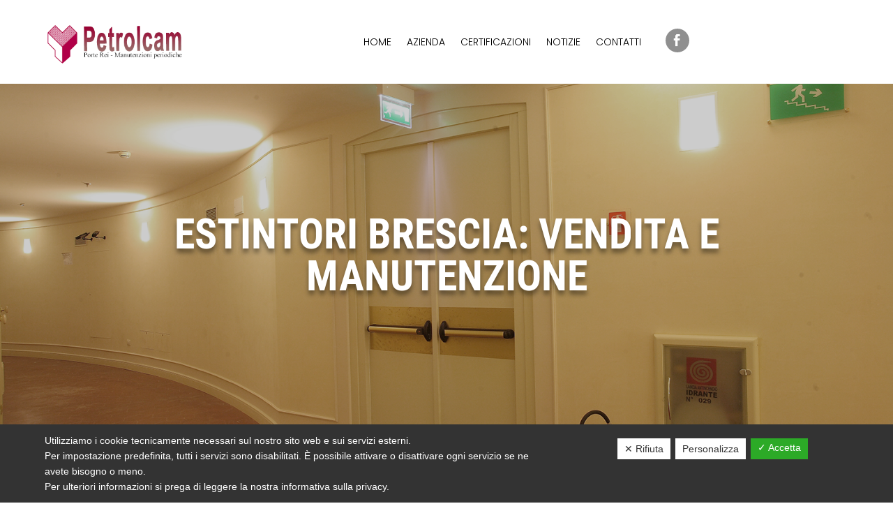

--- FILE ---
content_type: text/html; charset=utf-8
request_url: https://www.google.com/recaptcha/api2/anchor?ar=1&k=6LdxLSMdAAAAAHNTvDqyLd1YChTZcyrSMsN54npP&co=aHR0cHM6Ly93d3cucGV0cm9sY2FtLml0OjQ0Mw..&hl=en&v=PoyoqOPhxBO7pBk68S4YbpHZ&size=invisible&anchor-ms=20000&execute-ms=30000&cb=k9sjg1i2djmm
body_size: 48685
content:
<!DOCTYPE HTML><html dir="ltr" lang="en"><head><meta http-equiv="Content-Type" content="text/html; charset=UTF-8">
<meta http-equiv="X-UA-Compatible" content="IE=edge">
<title>reCAPTCHA</title>
<style type="text/css">
/* cyrillic-ext */
@font-face {
  font-family: 'Roboto';
  font-style: normal;
  font-weight: 400;
  font-stretch: 100%;
  src: url(//fonts.gstatic.com/s/roboto/v48/KFO7CnqEu92Fr1ME7kSn66aGLdTylUAMa3GUBHMdazTgWw.woff2) format('woff2');
  unicode-range: U+0460-052F, U+1C80-1C8A, U+20B4, U+2DE0-2DFF, U+A640-A69F, U+FE2E-FE2F;
}
/* cyrillic */
@font-face {
  font-family: 'Roboto';
  font-style: normal;
  font-weight: 400;
  font-stretch: 100%;
  src: url(//fonts.gstatic.com/s/roboto/v48/KFO7CnqEu92Fr1ME7kSn66aGLdTylUAMa3iUBHMdazTgWw.woff2) format('woff2');
  unicode-range: U+0301, U+0400-045F, U+0490-0491, U+04B0-04B1, U+2116;
}
/* greek-ext */
@font-face {
  font-family: 'Roboto';
  font-style: normal;
  font-weight: 400;
  font-stretch: 100%;
  src: url(//fonts.gstatic.com/s/roboto/v48/KFO7CnqEu92Fr1ME7kSn66aGLdTylUAMa3CUBHMdazTgWw.woff2) format('woff2');
  unicode-range: U+1F00-1FFF;
}
/* greek */
@font-face {
  font-family: 'Roboto';
  font-style: normal;
  font-weight: 400;
  font-stretch: 100%;
  src: url(//fonts.gstatic.com/s/roboto/v48/KFO7CnqEu92Fr1ME7kSn66aGLdTylUAMa3-UBHMdazTgWw.woff2) format('woff2');
  unicode-range: U+0370-0377, U+037A-037F, U+0384-038A, U+038C, U+038E-03A1, U+03A3-03FF;
}
/* math */
@font-face {
  font-family: 'Roboto';
  font-style: normal;
  font-weight: 400;
  font-stretch: 100%;
  src: url(//fonts.gstatic.com/s/roboto/v48/KFO7CnqEu92Fr1ME7kSn66aGLdTylUAMawCUBHMdazTgWw.woff2) format('woff2');
  unicode-range: U+0302-0303, U+0305, U+0307-0308, U+0310, U+0312, U+0315, U+031A, U+0326-0327, U+032C, U+032F-0330, U+0332-0333, U+0338, U+033A, U+0346, U+034D, U+0391-03A1, U+03A3-03A9, U+03B1-03C9, U+03D1, U+03D5-03D6, U+03F0-03F1, U+03F4-03F5, U+2016-2017, U+2034-2038, U+203C, U+2040, U+2043, U+2047, U+2050, U+2057, U+205F, U+2070-2071, U+2074-208E, U+2090-209C, U+20D0-20DC, U+20E1, U+20E5-20EF, U+2100-2112, U+2114-2115, U+2117-2121, U+2123-214F, U+2190, U+2192, U+2194-21AE, U+21B0-21E5, U+21F1-21F2, U+21F4-2211, U+2213-2214, U+2216-22FF, U+2308-230B, U+2310, U+2319, U+231C-2321, U+2336-237A, U+237C, U+2395, U+239B-23B7, U+23D0, U+23DC-23E1, U+2474-2475, U+25AF, U+25B3, U+25B7, U+25BD, U+25C1, U+25CA, U+25CC, U+25FB, U+266D-266F, U+27C0-27FF, U+2900-2AFF, U+2B0E-2B11, U+2B30-2B4C, U+2BFE, U+3030, U+FF5B, U+FF5D, U+1D400-1D7FF, U+1EE00-1EEFF;
}
/* symbols */
@font-face {
  font-family: 'Roboto';
  font-style: normal;
  font-weight: 400;
  font-stretch: 100%;
  src: url(//fonts.gstatic.com/s/roboto/v48/KFO7CnqEu92Fr1ME7kSn66aGLdTylUAMaxKUBHMdazTgWw.woff2) format('woff2');
  unicode-range: U+0001-000C, U+000E-001F, U+007F-009F, U+20DD-20E0, U+20E2-20E4, U+2150-218F, U+2190, U+2192, U+2194-2199, U+21AF, U+21E6-21F0, U+21F3, U+2218-2219, U+2299, U+22C4-22C6, U+2300-243F, U+2440-244A, U+2460-24FF, U+25A0-27BF, U+2800-28FF, U+2921-2922, U+2981, U+29BF, U+29EB, U+2B00-2BFF, U+4DC0-4DFF, U+FFF9-FFFB, U+10140-1018E, U+10190-1019C, U+101A0, U+101D0-101FD, U+102E0-102FB, U+10E60-10E7E, U+1D2C0-1D2D3, U+1D2E0-1D37F, U+1F000-1F0FF, U+1F100-1F1AD, U+1F1E6-1F1FF, U+1F30D-1F30F, U+1F315, U+1F31C, U+1F31E, U+1F320-1F32C, U+1F336, U+1F378, U+1F37D, U+1F382, U+1F393-1F39F, U+1F3A7-1F3A8, U+1F3AC-1F3AF, U+1F3C2, U+1F3C4-1F3C6, U+1F3CA-1F3CE, U+1F3D4-1F3E0, U+1F3ED, U+1F3F1-1F3F3, U+1F3F5-1F3F7, U+1F408, U+1F415, U+1F41F, U+1F426, U+1F43F, U+1F441-1F442, U+1F444, U+1F446-1F449, U+1F44C-1F44E, U+1F453, U+1F46A, U+1F47D, U+1F4A3, U+1F4B0, U+1F4B3, U+1F4B9, U+1F4BB, U+1F4BF, U+1F4C8-1F4CB, U+1F4D6, U+1F4DA, U+1F4DF, U+1F4E3-1F4E6, U+1F4EA-1F4ED, U+1F4F7, U+1F4F9-1F4FB, U+1F4FD-1F4FE, U+1F503, U+1F507-1F50B, U+1F50D, U+1F512-1F513, U+1F53E-1F54A, U+1F54F-1F5FA, U+1F610, U+1F650-1F67F, U+1F687, U+1F68D, U+1F691, U+1F694, U+1F698, U+1F6AD, U+1F6B2, U+1F6B9-1F6BA, U+1F6BC, U+1F6C6-1F6CF, U+1F6D3-1F6D7, U+1F6E0-1F6EA, U+1F6F0-1F6F3, U+1F6F7-1F6FC, U+1F700-1F7FF, U+1F800-1F80B, U+1F810-1F847, U+1F850-1F859, U+1F860-1F887, U+1F890-1F8AD, U+1F8B0-1F8BB, U+1F8C0-1F8C1, U+1F900-1F90B, U+1F93B, U+1F946, U+1F984, U+1F996, U+1F9E9, U+1FA00-1FA6F, U+1FA70-1FA7C, U+1FA80-1FA89, U+1FA8F-1FAC6, U+1FACE-1FADC, U+1FADF-1FAE9, U+1FAF0-1FAF8, U+1FB00-1FBFF;
}
/* vietnamese */
@font-face {
  font-family: 'Roboto';
  font-style: normal;
  font-weight: 400;
  font-stretch: 100%;
  src: url(//fonts.gstatic.com/s/roboto/v48/KFO7CnqEu92Fr1ME7kSn66aGLdTylUAMa3OUBHMdazTgWw.woff2) format('woff2');
  unicode-range: U+0102-0103, U+0110-0111, U+0128-0129, U+0168-0169, U+01A0-01A1, U+01AF-01B0, U+0300-0301, U+0303-0304, U+0308-0309, U+0323, U+0329, U+1EA0-1EF9, U+20AB;
}
/* latin-ext */
@font-face {
  font-family: 'Roboto';
  font-style: normal;
  font-weight: 400;
  font-stretch: 100%;
  src: url(//fonts.gstatic.com/s/roboto/v48/KFO7CnqEu92Fr1ME7kSn66aGLdTylUAMa3KUBHMdazTgWw.woff2) format('woff2');
  unicode-range: U+0100-02BA, U+02BD-02C5, U+02C7-02CC, U+02CE-02D7, U+02DD-02FF, U+0304, U+0308, U+0329, U+1D00-1DBF, U+1E00-1E9F, U+1EF2-1EFF, U+2020, U+20A0-20AB, U+20AD-20C0, U+2113, U+2C60-2C7F, U+A720-A7FF;
}
/* latin */
@font-face {
  font-family: 'Roboto';
  font-style: normal;
  font-weight: 400;
  font-stretch: 100%;
  src: url(//fonts.gstatic.com/s/roboto/v48/KFO7CnqEu92Fr1ME7kSn66aGLdTylUAMa3yUBHMdazQ.woff2) format('woff2');
  unicode-range: U+0000-00FF, U+0131, U+0152-0153, U+02BB-02BC, U+02C6, U+02DA, U+02DC, U+0304, U+0308, U+0329, U+2000-206F, U+20AC, U+2122, U+2191, U+2193, U+2212, U+2215, U+FEFF, U+FFFD;
}
/* cyrillic-ext */
@font-face {
  font-family: 'Roboto';
  font-style: normal;
  font-weight: 500;
  font-stretch: 100%;
  src: url(//fonts.gstatic.com/s/roboto/v48/KFO7CnqEu92Fr1ME7kSn66aGLdTylUAMa3GUBHMdazTgWw.woff2) format('woff2');
  unicode-range: U+0460-052F, U+1C80-1C8A, U+20B4, U+2DE0-2DFF, U+A640-A69F, U+FE2E-FE2F;
}
/* cyrillic */
@font-face {
  font-family: 'Roboto';
  font-style: normal;
  font-weight: 500;
  font-stretch: 100%;
  src: url(//fonts.gstatic.com/s/roboto/v48/KFO7CnqEu92Fr1ME7kSn66aGLdTylUAMa3iUBHMdazTgWw.woff2) format('woff2');
  unicode-range: U+0301, U+0400-045F, U+0490-0491, U+04B0-04B1, U+2116;
}
/* greek-ext */
@font-face {
  font-family: 'Roboto';
  font-style: normal;
  font-weight: 500;
  font-stretch: 100%;
  src: url(//fonts.gstatic.com/s/roboto/v48/KFO7CnqEu92Fr1ME7kSn66aGLdTylUAMa3CUBHMdazTgWw.woff2) format('woff2');
  unicode-range: U+1F00-1FFF;
}
/* greek */
@font-face {
  font-family: 'Roboto';
  font-style: normal;
  font-weight: 500;
  font-stretch: 100%;
  src: url(//fonts.gstatic.com/s/roboto/v48/KFO7CnqEu92Fr1ME7kSn66aGLdTylUAMa3-UBHMdazTgWw.woff2) format('woff2');
  unicode-range: U+0370-0377, U+037A-037F, U+0384-038A, U+038C, U+038E-03A1, U+03A3-03FF;
}
/* math */
@font-face {
  font-family: 'Roboto';
  font-style: normal;
  font-weight: 500;
  font-stretch: 100%;
  src: url(//fonts.gstatic.com/s/roboto/v48/KFO7CnqEu92Fr1ME7kSn66aGLdTylUAMawCUBHMdazTgWw.woff2) format('woff2');
  unicode-range: U+0302-0303, U+0305, U+0307-0308, U+0310, U+0312, U+0315, U+031A, U+0326-0327, U+032C, U+032F-0330, U+0332-0333, U+0338, U+033A, U+0346, U+034D, U+0391-03A1, U+03A3-03A9, U+03B1-03C9, U+03D1, U+03D5-03D6, U+03F0-03F1, U+03F4-03F5, U+2016-2017, U+2034-2038, U+203C, U+2040, U+2043, U+2047, U+2050, U+2057, U+205F, U+2070-2071, U+2074-208E, U+2090-209C, U+20D0-20DC, U+20E1, U+20E5-20EF, U+2100-2112, U+2114-2115, U+2117-2121, U+2123-214F, U+2190, U+2192, U+2194-21AE, U+21B0-21E5, U+21F1-21F2, U+21F4-2211, U+2213-2214, U+2216-22FF, U+2308-230B, U+2310, U+2319, U+231C-2321, U+2336-237A, U+237C, U+2395, U+239B-23B7, U+23D0, U+23DC-23E1, U+2474-2475, U+25AF, U+25B3, U+25B7, U+25BD, U+25C1, U+25CA, U+25CC, U+25FB, U+266D-266F, U+27C0-27FF, U+2900-2AFF, U+2B0E-2B11, U+2B30-2B4C, U+2BFE, U+3030, U+FF5B, U+FF5D, U+1D400-1D7FF, U+1EE00-1EEFF;
}
/* symbols */
@font-face {
  font-family: 'Roboto';
  font-style: normal;
  font-weight: 500;
  font-stretch: 100%;
  src: url(//fonts.gstatic.com/s/roboto/v48/KFO7CnqEu92Fr1ME7kSn66aGLdTylUAMaxKUBHMdazTgWw.woff2) format('woff2');
  unicode-range: U+0001-000C, U+000E-001F, U+007F-009F, U+20DD-20E0, U+20E2-20E4, U+2150-218F, U+2190, U+2192, U+2194-2199, U+21AF, U+21E6-21F0, U+21F3, U+2218-2219, U+2299, U+22C4-22C6, U+2300-243F, U+2440-244A, U+2460-24FF, U+25A0-27BF, U+2800-28FF, U+2921-2922, U+2981, U+29BF, U+29EB, U+2B00-2BFF, U+4DC0-4DFF, U+FFF9-FFFB, U+10140-1018E, U+10190-1019C, U+101A0, U+101D0-101FD, U+102E0-102FB, U+10E60-10E7E, U+1D2C0-1D2D3, U+1D2E0-1D37F, U+1F000-1F0FF, U+1F100-1F1AD, U+1F1E6-1F1FF, U+1F30D-1F30F, U+1F315, U+1F31C, U+1F31E, U+1F320-1F32C, U+1F336, U+1F378, U+1F37D, U+1F382, U+1F393-1F39F, U+1F3A7-1F3A8, U+1F3AC-1F3AF, U+1F3C2, U+1F3C4-1F3C6, U+1F3CA-1F3CE, U+1F3D4-1F3E0, U+1F3ED, U+1F3F1-1F3F3, U+1F3F5-1F3F7, U+1F408, U+1F415, U+1F41F, U+1F426, U+1F43F, U+1F441-1F442, U+1F444, U+1F446-1F449, U+1F44C-1F44E, U+1F453, U+1F46A, U+1F47D, U+1F4A3, U+1F4B0, U+1F4B3, U+1F4B9, U+1F4BB, U+1F4BF, U+1F4C8-1F4CB, U+1F4D6, U+1F4DA, U+1F4DF, U+1F4E3-1F4E6, U+1F4EA-1F4ED, U+1F4F7, U+1F4F9-1F4FB, U+1F4FD-1F4FE, U+1F503, U+1F507-1F50B, U+1F50D, U+1F512-1F513, U+1F53E-1F54A, U+1F54F-1F5FA, U+1F610, U+1F650-1F67F, U+1F687, U+1F68D, U+1F691, U+1F694, U+1F698, U+1F6AD, U+1F6B2, U+1F6B9-1F6BA, U+1F6BC, U+1F6C6-1F6CF, U+1F6D3-1F6D7, U+1F6E0-1F6EA, U+1F6F0-1F6F3, U+1F6F7-1F6FC, U+1F700-1F7FF, U+1F800-1F80B, U+1F810-1F847, U+1F850-1F859, U+1F860-1F887, U+1F890-1F8AD, U+1F8B0-1F8BB, U+1F8C0-1F8C1, U+1F900-1F90B, U+1F93B, U+1F946, U+1F984, U+1F996, U+1F9E9, U+1FA00-1FA6F, U+1FA70-1FA7C, U+1FA80-1FA89, U+1FA8F-1FAC6, U+1FACE-1FADC, U+1FADF-1FAE9, U+1FAF0-1FAF8, U+1FB00-1FBFF;
}
/* vietnamese */
@font-face {
  font-family: 'Roboto';
  font-style: normal;
  font-weight: 500;
  font-stretch: 100%;
  src: url(//fonts.gstatic.com/s/roboto/v48/KFO7CnqEu92Fr1ME7kSn66aGLdTylUAMa3OUBHMdazTgWw.woff2) format('woff2');
  unicode-range: U+0102-0103, U+0110-0111, U+0128-0129, U+0168-0169, U+01A0-01A1, U+01AF-01B0, U+0300-0301, U+0303-0304, U+0308-0309, U+0323, U+0329, U+1EA0-1EF9, U+20AB;
}
/* latin-ext */
@font-face {
  font-family: 'Roboto';
  font-style: normal;
  font-weight: 500;
  font-stretch: 100%;
  src: url(//fonts.gstatic.com/s/roboto/v48/KFO7CnqEu92Fr1ME7kSn66aGLdTylUAMa3KUBHMdazTgWw.woff2) format('woff2');
  unicode-range: U+0100-02BA, U+02BD-02C5, U+02C7-02CC, U+02CE-02D7, U+02DD-02FF, U+0304, U+0308, U+0329, U+1D00-1DBF, U+1E00-1E9F, U+1EF2-1EFF, U+2020, U+20A0-20AB, U+20AD-20C0, U+2113, U+2C60-2C7F, U+A720-A7FF;
}
/* latin */
@font-face {
  font-family: 'Roboto';
  font-style: normal;
  font-weight: 500;
  font-stretch: 100%;
  src: url(//fonts.gstatic.com/s/roboto/v48/KFO7CnqEu92Fr1ME7kSn66aGLdTylUAMa3yUBHMdazQ.woff2) format('woff2');
  unicode-range: U+0000-00FF, U+0131, U+0152-0153, U+02BB-02BC, U+02C6, U+02DA, U+02DC, U+0304, U+0308, U+0329, U+2000-206F, U+20AC, U+2122, U+2191, U+2193, U+2212, U+2215, U+FEFF, U+FFFD;
}
/* cyrillic-ext */
@font-face {
  font-family: 'Roboto';
  font-style: normal;
  font-weight: 900;
  font-stretch: 100%;
  src: url(//fonts.gstatic.com/s/roboto/v48/KFO7CnqEu92Fr1ME7kSn66aGLdTylUAMa3GUBHMdazTgWw.woff2) format('woff2');
  unicode-range: U+0460-052F, U+1C80-1C8A, U+20B4, U+2DE0-2DFF, U+A640-A69F, U+FE2E-FE2F;
}
/* cyrillic */
@font-face {
  font-family: 'Roboto';
  font-style: normal;
  font-weight: 900;
  font-stretch: 100%;
  src: url(//fonts.gstatic.com/s/roboto/v48/KFO7CnqEu92Fr1ME7kSn66aGLdTylUAMa3iUBHMdazTgWw.woff2) format('woff2');
  unicode-range: U+0301, U+0400-045F, U+0490-0491, U+04B0-04B1, U+2116;
}
/* greek-ext */
@font-face {
  font-family: 'Roboto';
  font-style: normal;
  font-weight: 900;
  font-stretch: 100%;
  src: url(//fonts.gstatic.com/s/roboto/v48/KFO7CnqEu92Fr1ME7kSn66aGLdTylUAMa3CUBHMdazTgWw.woff2) format('woff2');
  unicode-range: U+1F00-1FFF;
}
/* greek */
@font-face {
  font-family: 'Roboto';
  font-style: normal;
  font-weight: 900;
  font-stretch: 100%;
  src: url(//fonts.gstatic.com/s/roboto/v48/KFO7CnqEu92Fr1ME7kSn66aGLdTylUAMa3-UBHMdazTgWw.woff2) format('woff2');
  unicode-range: U+0370-0377, U+037A-037F, U+0384-038A, U+038C, U+038E-03A1, U+03A3-03FF;
}
/* math */
@font-face {
  font-family: 'Roboto';
  font-style: normal;
  font-weight: 900;
  font-stretch: 100%;
  src: url(//fonts.gstatic.com/s/roboto/v48/KFO7CnqEu92Fr1ME7kSn66aGLdTylUAMawCUBHMdazTgWw.woff2) format('woff2');
  unicode-range: U+0302-0303, U+0305, U+0307-0308, U+0310, U+0312, U+0315, U+031A, U+0326-0327, U+032C, U+032F-0330, U+0332-0333, U+0338, U+033A, U+0346, U+034D, U+0391-03A1, U+03A3-03A9, U+03B1-03C9, U+03D1, U+03D5-03D6, U+03F0-03F1, U+03F4-03F5, U+2016-2017, U+2034-2038, U+203C, U+2040, U+2043, U+2047, U+2050, U+2057, U+205F, U+2070-2071, U+2074-208E, U+2090-209C, U+20D0-20DC, U+20E1, U+20E5-20EF, U+2100-2112, U+2114-2115, U+2117-2121, U+2123-214F, U+2190, U+2192, U+2194-21AE, U+21B0-21E5, U+21F1-21F2, U+21F4-2211, U+2213-2214, U+2216-22FF, U+2308-230B, U+2310, U+2319, U+231C-2321, U+2336-237A, U+237C, U+2395, U+239B-23B7, U+23D0, U+23DC-23E1, U+2474-2475, U+25AF, U+25B3, U+25B7, U+25BD, U+25C1, U+25CA, U+25CC, U+25FB, U+266D-266F, U+27C0-27FF, U+2900-2AFF, U+2B0E-2B11, U+2B30-2B4C, U+2BFE, U+3030, U+FF5B, U+FF5D, U+1D400-1D7FF, U+1EE00-1EEFF;
}
/* symbols */
@font-face {
  font-family: 'Roboto';
  font-style: normal;
  font-weight: 900;
  font-stretch: 100%;
  src: url(//fonts.gstatic.com/s/roboto/v48/KFO7CnqEu92Fr1ME7kSn66aGLdTylUAMaxKUBHMdazTgWw.woff2) format('woff2');
  unicode-range: U+0001-000C, U+000E-001F, U+007F-009F, U+20DD-20E0, U+20E2-20E4, U+2150-218F, U+2190, U+2192, U+2194-2199, U+21AF, U+21E6-21F0, U+21F3, U+2218-2219, U+2299, U+22C4-22C6, U+2300-243F, U+2440-244A, U+2460-24FF, U+25A0-27BF, U+2800-28FF, U+2921-2922, U+2981, U+29BF, U+29EB, U+2B00-2BFF, U+4DC0-4DFF, U+FFF9-FFFB, U+10140-1018E, U+10190-1019C, U+101A0, U+101D0-101FD, U+102E0-102FB, U+10E60-10E7E, U+1D2C0-1D2D3, U+1D2E0-1D37F, U+1F000-1F0FF, U+1F100-1F1AD, U+1F1E6-1F1FF, U+1F30D-1F30F, U+1F315, U+1F31C, U+1F31E, U+1F320-1F32C, U+1F336, U+1F378, U+1F37D, U+1F382, U+1F393-1F39F, U+1F3A7-1F3A8, U+1F3AC-1F3AF, U+1F3C2, U+1F3C4-1F3C6, U+1F3CA-1F3CE, U+1F3D4-1F3E0, U+1F3ED, U+1F3F1-1F3F3, U+1F3F5-1F3F7, U+1F408, U+1F415, U+1F41F, U+1F426, U+1F43F, U+1F441-1F442, U+1F444, U+1F446-1F449, U+1F44C-1F44E, U+1F453, U+1F46A, U+1F47D, U+1F4A3, U+1F4B0, U+1F4B3, U+1F4B9, U+1F4BB, U+1F4BF, U+1F4C8-1F4CB, U+1F4D6, U+1F4DA, U+1F4DF, U+1F4E3-1F4E6, U+1F4EA-1F4ED, U+1F4F7, U+1F4F9-1F4FB, U+1F4FD-1F4FE, U+1F503, U+1F507-1F50B, U+1F50D, U+1F512-1F513, U+1F53E-1F54A, U+1F54F-1F5FA, U+1F610, U+1F650-1F67F, U+1F687, U+1F68D, U+1F691, U+1F694, U+1F698, U+1F6AD, U+1F6B2, U+1F6B9-1F6BA, U+1F6BC, U+1F6C6-1F6CF, U+1F6D3-1F6D7, U+1F6E0-1F6EA, U+1F6F0-1F6F3, U+1F6F7-1F6FC, U+1F700-1F7FF, U+1F800-1F80B, U+1F810-1F847, U+1F850-1F859, U+1F860-1F887, U+1F890-1F8AD, U+1F8B0-1F8BB, U+1F8C0-1F8C1, U+1F900-1F90B, U+1F93B, U+1F946, U+1F984, U+1F996, U+1F9E9, U+1FA00-1FA6F, U+1FA70-1FA7C, U+1FA80-1FA89, U+1FA8F-1FAC6, U+1FACE-1FADC, U+1FADF-1FAE9, U+1FAF0-1FAF8, U+1FB00-1FBFF;
}
/* vietnamese */
@font-face {
  font-family: 'Roboto';
  font-style: normal;
  font-weight: 900;
  font-stretch: 100%;
  src: url(//fonts.gstatic.com/s/roboto/v48/KFO7CnqEu92Fr1ME7kSn66aGLdTylUAMa3OUBHMdazTgWw.woff2) format('woff2');
  unicode-range: U+0102-0103, U+0110-0111, U+0128-0129, U+0168-0169, U+01A0-01A1, U+01AF-01B0, U+0300-0301, U+0303-0304, U+0308-0309, U+0323, U+0329, U+1EA0-1EF9, U+20AB;
}
/* latin-ext */
@font-face {
  font-family: 'Roboto';
  font-style: normal;
  font-weight: 900;
  font-stretch: 100%;
  src: url(//fonts.gstatic.com/s/roboto/v48/KFO7CnqEu92Fr1ME7kSn66aGLdTylUAMa3KUBHMdazTgWw.woff2) format('woff2');
  unicode-range: U+0100-02BA, U+02BD-02C5, U+02C7-02CC, U+02CE-02D7, U+02DD-02FF, U+0304, U+0308, U+0329, U+1D00-1DBF, U+1E00-1E9F, U+1EF2-1EFF, U+2020, U+20A0-20AB, U+20AD-20C0, U+2113, U+2C60-2C7F, U+A720-A7FF;
}
/* latin */
@font-face {
  font-family: 'Roboto';
  font-style: normal;
  font-weight: 900;
  font-stretch: 100%;
  src: url(//fonts.gstatic.com/s/roboto/v48/KFO7CnqEu92Fr1ME7kSn66aGLdTylUAMa3yUBHMdazQ.woff2) format('woff2');
  unicode-range: U+0000-00FF, U+0131, U+0152-0153, U+02BB-02BC, U+02C6, U+02DA, U+02DC, U+0304, U+0308, U+0329, U+2000-206F, U+20AC, U+2122, U+2191, U+2193, U+2212, U+2215, U+FEFF, U+FFFD;
}

</style>
<link rel="stylesheet" type="text/css" href="https://www.gstatic.com/recaptcha/releases/PoyoqOPhxBO7pBk68S4YbpHZ/styles__ltr.css">
<script nonce="4zWZnZ6gtrAGjl6zcbxuAw" type="text/javascript">window['__recaptcha_api'] = 'https://www.google.com/recaptcha/api2/';</script>
<script type="text/javascript" src="https://www.gstatic.com/recaptcha/releases/PoyoqOPhxBO7pBk68S4YbpHZ/recaptcha__en.js" nonce="4zWZnZ6gtrAGjl6zcbxuAw">
      
    </script></head>
<body><div id="rc-anchor-alert" class="rc-anchor-alert"></div>
<input type="hidden" id="recaptcha-token" value="[base64]">
<script type="text/javascript" nonce="4zWZnZ6gtrAGjl6zcbxuAw">
      recaptcha.anchor.Main.init("[\x22ainput\x22,[\x22bgdata\x22,\x22\x22,\[base64]/[base64]/[base64]/[base64]/[base64]/UltsKytdPUU6KEU8MjA0OD9SW2wrK109RT4+NnwxOTI6KChFJjY0NTEyKT09NTUyOTYmJk0rMTxjLmxlbmd0aCYmKGMuY2hhckNvZGVBdChNKzEpJjY0NTEyKT09NTYzMjA/[base64]/[base64]/[base64]/[base64]/[base64]/[base64]/[base64]\x22,\[base64]\\u003d\x22,\x22FsOlw594DMO9w6wdwqlAdcOvDhfCrgsrwpDDvsKQw5TDm3vCjWnCqglNFcO4eMKqMR3DkcONw4BBw7woYBrCji7Ch8KSwqjCoMK/wqbDvMKTwr3Cq2rDhAwANSfCgDx3w4fDhMOnEGk8KBJ7w7jCpsOZw5M4Q8OoTcONJn4UwqrDrcOMwojCs8KbXzjCicKSw5x7w5vChwc+N8Kww7hiPjPDrcOmGMOVIlnCol8ZRH9gecOWU8K/[base64]/Cj0PChXwdwrXDghzDo1zCt8KQXMOYwrRlwrLCg1zCrn3Dq8KZNDDDqMOJTcKGw4/DjGNzKFXCoMOJbX3Cs2hsw5/Dl8KoXVzDicOZwow8wpIZMsKdOsK3d1XClmzChBsbw4VQXHfCvMKZw7TCtcOzw7DCuMOzw58lwp1cwp7CtsKRwrXCn8O/wpQow4XClR7Cu3Z0w6rDpMKzw7zDvMOhwp/DlsKACXPCnMKOaVMGG8KqMcKsPxvCusKFw4dRw4/CtcO2woHDihliYsKTE8KywqLCs8KtCxfCoBNiw6/[base64]/QjlVwrRaEMKdw7BdTMOwwqxKwqBZdsO3LwV8wpXDqsKUCsO9w7BHWRzCmw7CsA7Cpn8ISw/CpUzDhMOUYXs8w5Fowq/[base64]/Dq05aZsOINTfCmsKuwrjDgMKLwqnDn1VUQw4GUiVKRsO8w75ldHHDpMKoNcKxMBHCpSjCkwLCksOww6rCrALDjsKaw7nCvcO4OMOUFcOSGnfCtG5gZcKTw7XDiMKRwoHDncKfw5Fbwptdw6bDlMKHRMKcwrnCjE3CucK1QX/DtsOWwp8lHy7CrMKUHMO0UMKzwqHDucK/UD7CiWvCksKfw7w0wpJHw7tYJEF/LkhTwrLCqjLDjFh6UDxkw5sufgsGEMO4fWJhw54cJnEtwoAXWcKnIcKadDPDo2DDl8OXw6TDuhzDo8OFMzgDMULCl8Kfw57DosKWc8KRLcOrw5fCn1vDnMKxKnDCjcK/L8O9wr7DrMOTZA7CuXrDi37DkMOqacOCXsO5Y8OGwqIHMcONwoLCrcO/axnCkigQwprDjXkBwqdyw6jDicKGw4QQKcOGwrHDokPDsHjDkMK8A21FVcOPwofDjcKWH0FYw4zCq8KCwpY9IcOIw6bDi2Bkw4TCiCIcwo/DuwxpwptnFcKkwqwIw4d3fsOAZX3ChXVDYcK7wo/Cj8ONw63CpcOqw7M8FjHCncOXwrTCnTFqYcOYw7VodMOEw5pQY8OZw4DDki9hw4ZMwpXCliAYcsOJwrHCscO3FcKTwpDDvsKmacO5wojCnXJ2d0haWyvCpcOuw7FUMsO0UAJUw7PDt2fDvhfDsQEEbsKBw5Q3WMO2wqUjw6/DtMOVD2zDvcKIf3/[base64]/DsgrCrSFRdTTCmMOhwpMTETEQw7HCqlh4w7LCtsOyDMOQw7JIwpZIwoMNw4hfwqfCgVLCpA/DpynDjDzDrD1XN8OrGcKtW2HDlg/DuyoADcK5woXCksKEw7w9V8OLLsOnwoDCnMK1A2DDssOqwpo7wr9Xw7bCisOHVUrCscKgAcOew5zCusK4woAywpAXKw/DpsK6VVjCohfCh3UZR25JV8OLw4DCgUlkFlvDjcK3J8OsEsO3SjYIQ2wjLiTCqlLDpcKfw77CqcKTwr1Nw6vDuTDCgznCkzTCgcOow4HCq8OSwrEUwpcIGBd6Rm97w7/DrEDDuwHCrSrCksKcFBhOZHZ4woMswotafsKTw7BGTELCjMKxw5PCpMK0f8O7QsKgw5fCucKRwrfDrhXCvMO/[base64]/DjHQgTsKlAR0WwrxoIwDCpAPDs8ONwqYrwqbCn8KvwobCoCbDp1sgwqoqYcO1w6dPw7nDuMOaFsKQw7DCuxcsw4o+E8Knw4QmSV4dw5XDpMKDCcONw7EyewjCv8OJQ8Kzw5XCgsOlw5R/CsKXwq7Cv8KhVcOkXQHCu8OiwqfCvg/[base64]/[base64]/DqMK2E33CtgPDpRPCuD5AE8KFGE3CtTI0w5t0w6N2wojCrEI7wpgawoXDp8KKw5tjwq3DtMKTMhAte8KGK8KYRMKSwrHDgkzDojbCtxk/wo/Cq0LDlkUpZsKow5DDoMK9w7jCksKIw7bDsMO0N8KHwqvDjA/CsDzCqMKLV8OyasOTFihUwqXDgVfDgcKJHsOzZMOCNXQvH8OLZsOVJwLDm1oGWMKMw57CrMOBw5XClzBfwr8UwrcDw5FNw6DCkhbDsm4qw7/[base64]/CoTlYTsOow4dZEsK8Y3Juwo3Dpw5zaMOkX8OuwoHDtcOwCsKYwpTDjGjCiMOmBDIeTAdmXGrDjQTCrcKiI8KKCMOdH3/DvUAQbAc3I8KGw79yw6jCvTsXXQlXSsODw71YXT1odwBaw7Rtwo49DHl0DcKww41cwq0tY0pjDnYALxjDrsKPMXovwozCr8KwCcKlCF/Cnj7CrAw+cAPDvsOcV8KTUMOVwprDnVzDgg1yw4DDvzjCscKmwo8fVsODw7pxwqczwqTDn8Okw7HCk8KxEsOHCCMJN8KODXooI8KXw4bDkHbCt8OswqfCtsOvEDrDsj5sW8KlHy/ChMOdEsOgbF/CvMOMdcOZK8KEwpDCpiMww51xwrnCisOjwrRZIgLCmMOTw68pCTR6w4JDP8OFECjDq8OLYlh/w4PCqE44cMOePkPDiMOXwo/[base64]/Cn1/DpsKLwr/Cn8KBwqIjR8O3wovDo1YCAy/Cgig8w5gowoglw5rCi1DCsMOqwp3Dskp3wqrCjMOfGAvCiMOmw7lcwpLCijtlw5V2wrEew7Vsw5rDtsO4ScObwoc0wphpQsKfKcOjfDrCqlPDhsOWUsKoY8K/[base64]/[base64]/CnCwlwpZGwp/DrHIkwpsABTl2w5IWwrjDncK2w7LDqQ5Sw416SMKdwqY+HMO3w6PDucKsb8O/w44NWwQxw5TDncK0fTLDpsKEw7h6w5/Dj2QIwqdhf8KDwo/DpsKVK8KwR23Clww8WUDDncKNN0jDv3fDvMKiwofDicO/w68vVyTCrUvCp0I/wot7acKlCMKOAE7DmsKUwrkpwo5JX1DCqmPCmcKHFz9kPR8pbnHCm8KCwqgJw7vCqsKfwqgzASsDOV4KU8KqCsOkw6VGaMKsw4kmwrJXw4XDnhnDnD7Dl8K/[base64]/[base64]/Dg8KfMkIqw4jCqcOAw7ctXyFTc0nCqTJ7wrrCoMKDRlrCqmJeGzrDilLChMKtEB1/P0vCi0Ytwq8swr7CqMO7wqnDuGHDsMKwNMOcw6TCvRApwrTDtXzDv3tlWlfDhVVnwoM6Q8Osw78Rwokhwq4hwocww54YTcKTw64UwonDiX8aTCPCq8K4GMOLI8OrwpMCEcOvPCnCrXFrwq7CnAXCrnVFwp9sw74lJ0QvET/CnwTCgMOxDsOiThjDuMKrw4xtBGRnw7zCp8K/WCHDiAJlw7TDjcKQw4/CjcKpTMKofEdgVAhXwpkzwrJ6w75swojCtUfDplfDuTtsw4/DkA98w4prTQxcw7zDiWrDi8KDARJjIkTDqU/CucK2Em7ChcK7w7h5KTorwrEAc8KKCcKqwpdWwrhwb8OUNMKPw4YawpnDvFHCpsKDw5UxXsK/wq0MSkDDvmtqZMKuTsOSLsKDesK5WDbDpwTCiwnDrXPDv23Dh8Ovw7xdwpsMwobCn8Kcw6DCim5Xw6cQG8OKwrTDl8KywpHCuBI6NcKfW8Kxw4MZLRrDo8OrwosSS8KNUsO1a0zDqsK+w4pMF0kPa2PChD/DhMKnIBDDlGVtw5HCpDjCjBrDt8KXUUrDql3CvMOceEsZw70aw54fOMO9YkN2w7LCuH3DgMKlN1fCvE/CuTNewqzDjEnDlsOmwovCuht8S8K/TsKIw45tRsKcw7sddcK/wrnCpytTRQ8aAGvDmxNdwooye3IrdF0Uw7k0w7HDizV1O8OuVhjDgw3CokPCrcKiMsKnw7pzcBIrw6MddEMbd8KhdykQw4/DoyJIw69IEsKibA8IE8KQwqbDrsOww4/[base64]/DvChiL0vCil92woLCjmjDgMKfw7/CoUghw6DCjSYtwqfCj8OvwpjDqMKGOEnCocKtEB4JwoEMwo1jwr3Dl2zCqyDDi11mQsK5w7AlcMOJwo4RVVTDoMOjLjslAcKuw6nDiQbCnwIXMlF7wpTCtsOKP8OPw4J1w5NHwpgLw7JTTMKjw4jDm8OBLC/DgMOKwqvCtMOtOnbCisKrwozDp0XDolnDi8OFayJ5WMKJw4Nqw67DjGTCgsOIDcKvDC3DknPCncKjG8OJd1Alw59AUsO1wp4pM8OXPjQawoPCtsOvwrRawqg0cD7DrkwHwq/DgcKAwozDhMKowodmMyTCn8KpL2ErwpPDuMKTAi0wDsOCwrfCogzDg8OJdE0CwqvCksKHIcKub1fCgMOBw4vDn8K/wq/Dh31nw59eYxIXw6tySW8WBXzCj8OFf2XCsmfCn03DksOnF1XDn8KONjfDnl/CrXhWDsOmwoPCk3TDm34xQkDDg0HDn8OYwrwfJlURYMOhfMKIwqnCnsOvJiTDqDHDtcONH8OWwrHDuMK5djfDtVTDilxpwoDCgcKvHMKrem1uTGDCusO/A8OfL8KRBnbCrMKMBcKwSwHCrSLDqMK8FMKVwoBOwqbDjsO9w6nDthIyM1nDi28Rwp3Dr8KmY8KbwrzDslLCmcKMwrXDq8KBDELDi8OiJVwxw7UnATjCk8OCw7/Dt8O3DUFjw4wYw4zDn3UAw4V0WgDCjgV7w6HDiwzDoR/DrcO2QzPDs8OTwozDgMKEw4oOcTMVw4k8E8O8T8OUAk7ClsKWwoXCicOmNsOtwrsHWsKZwpjDvsKpwqleIcKgAsK7FxPDuMOswrMHw5RVwoHDkQLCp8OewrTDvCrDmcO8w5zDvMKDBsOuV2VNw63CmjUlccKGwo7DisKHw6zCs8KHTsKKw77DlsKjAcK/[base64]/CqVd6GmYow4QfZSfCicKlD0h3NXhBw7Z/w53ClMOhKD/[base64]/O8OFw6HDoitQaMOlJMOSw6YYeMONwptVE3wJwqtuQGfCqsO/[base64]/woHDscOcw7V1wqTDoMOZw5Ffwog5w6QMw6TDvnd0w6snw6LDk8KxwprCmzDCrlzCgA7Dhi/DucOKwoPDjsKqwpVfAx87GRFTYm7CmyrDiMOYw47DicKvb8Kqw7FsOn/[base64]/DgBk8wpHDpsOpw4DCvsKXKHrCvcOJwrksw5DDqsO0w7DDsBzDoMKjwq3Cuz7ChcKQw5HDhV7DvMKzcj/CosK6wqXDikXCgRLDuTZww6FrQcKNQMOpw7DDmynDicOzwqpNT8Onw6fDq8KZQ31pwp/[base64]/[base64]/[base64]/[base64]/Cl8OLw5vDg8OswppOUMKvw5t0w5TDoMORw4B6HcO7XirDkcOJwpMYHMKew7DDm8O3fcKfwr1nw7IIw69ewqDDmMKNw44nw4nCrFHDkEMpw4zDgF7DszxjTWbClFTDp8Oxw7bCmFvCg8KFw4/CiEPDvMK+ZsOQw7PCkcOrQRNuw5PDsMOxYBvCn18vw5/DgSA+wrM1B3/[base64]/DvU9+wrQ1PTB7LMOSSBDCjGcTP8OtYcO7w4DDjwLCsGXDvUgww5zCjGcewrvCmnh1JDPDu8OIw7sKw652HxvCsWkDwrvCtnl7NHLDnsOuw5DDsx1qPsKjw7UYwo7Cm8K6woLDssO0YsKgwpoUecOWV8KLM8OFAyt1w7PDgMKPbcKdPQccP8OwPGrDgcOhw5B8BR/DigrClxzCtsOJw6/Dmz/CozLCgcOAwogjw5J7w6Ydw6nCosO+wozCgSEGw5Jjbi7Cm8KrwrtDY1I/[base64]/[base64]/[base64]/Cn8KvcwJjBEzClybDjhkPOWxow55Fw4EvAMOjwpPCh8KxWggIwqNuARzCqcOCw6wpwrkkw5/Cn0nCrcK1QD7CghFJeMOtSTvDgxI9asKFw7xpO2VnWMORw6tMOsKbAsOgEFpbDVHCqsKmSMOrV37CrcOzJDDCoiLCvAcHw6zDh1EOQsO8wr7DrWExITMvw67DssO1YA0TOsOVM8KZw4PCo0XDmsOOHcOww6Rbw6HCksKawr7Dn1nDol/[base64]/SFHCuSXDhcOmOcK8w4otwpPCosO1wq3DtcK9QsOVw4LCkW4TUMO+wo3Cv8O2KxXDsG0nAcOuOGh2w6zDssONe3rDgHYrf8Ofwrw3SDprZCrDuMKWw5ZBZ8ONLlXCsw3Dp8Kxw51awpAEw4vDrxDDgU8ww73ClsK4wrwYEMKke8OTMxDCnsKzZ1w6woNoBw5gbU/CgMK9w7EmaGF3EcKqwqDCkHjDvMK7w44vw7p9wrPDqcKsAkg0XMKyfDnCvy3DssOIw6h+ElrCrsKRazDDucKJw44aw61VwqdSB2/DksOBMsK1e8KxflZzwqzDtBJXCQ/CuXhwKcKGIzR2woPCisKPHU/Dr8KPJMKJw6HCmMOZEcOfwrA4w4/[base64]/DhlwDUBHCsGrCocOKw49oR8OewqQAw6Iuw47DusKpDH0EwpDCuEtNdcKqZ8O/A8O7wrfDmE8ubMOlwrnCiMOyMlNSwoTDssONwot+MMODw4/Cs2ZGTWfCuA/DgcOlw7gLw6TDqsKpwrfDoRDDi1XCm17Cl8OlwodEwrlcdMK2w7FcYB1uaMKQIDNOLMKRwpNuw5HCrRDClVvDjH3DkMKFwo3DvWLDtcO3w7/[base64]/DgQNNW3TCiWvDul4NwqxBwrPDvcOQLzZGwpMrYcKXGhXDnUBAdsOmwoLDjivDt8OgwpQGXxLCqEFHJnXCrHwtw4PCmGJ/w5TCkMO0RGvCmcOlw7nDnBdCI0ARw4ZRBUXCnmU0worCisKywonDiRzCi8OJcnbCkmHChHFDFwZvw74kHMOoMMKTwpTDqx/DlUXDq3NEdEAowrMAE8KIwqY0w7xjYQ5mC8OWJgTCucOMAFUGwojCg3zCnHfCnhDCgVQjZlM4w6JGw4nDlX3CribCrcK2wo4YwqPDlEZ1NiZwwq3Cm34gLDBLDhnCn8Kaw4oVwrBmw4w2PMOSO8KKw4AHwrkwQ2XCqMOxw7NFwqHCvzMywpUkbsKzwp/[base64]/wrDDj0/CnR8OwpY/w77Dr8OLSHVAK1zCi8OdwqDDh8KtU8O8TMOAK8K0SMK0F8Oacg3CthAFZcKmwojDpMKow7jCnSY9MsKMwrzDv8OWRF0Gwp3DmMKzGG7CvlApYSnCpH9/NcKZeRPCqVF3bSDCmsKXRW7CvQEsw6x+JMO7bcODwonDv8OWw50rwr3CjxzCvMK8wpPChEkow7HCp8K3wpQawrtWE8ONw44sAsOXFVAxwpLCvMKUw4JVwrxkwpzCisKhd8OhEMOIFcKkBcOAw5YxMwjDsm/DocK/wo0lbsOiYMKTIjbDtMKZwpd2wrvDjBrDoVPCtMKGwpZ5wqoSZMKwwqPDiMO/I8KGa8Kzwo7DqHVEw6ByVQNkw602wowkw6Q9DAY6wrLDmgQfZMObwr1+wrnDmSPDtU81LlnCnGDChMOQwq93wr3CnwzDqMOcwqTCjsOKHCVYwo3CiMOxS8Olw4TDmRfCnmDCl8KWw6bDhMKSLm/[base64]/WsKhw5QYw5gIK8O6HsOnDMKvw6I0XsOEFzjCgixcXERhwofDh3giw7nDpsKybsKbaMOswo/DocK8F2PDl8OHKH4tw4PClMObMcKfDVfDi8OBRynDvMKswp48wpdMwqzDgMKPRkR2K8O/f1/Cu1klDcKFFi3CrcKTw795ay7ChnPCt3vDuhvDjyoIw74Bw5fCi1jCkg0FSsOEZiwNw43Ct8KIHHnCtBHCo8O8w5ACwoERw5gOYAbCiyLCjcKDw6pewrwkdFY5w4QfJsOPEcKqPcKzwopGw6LDrxc5w77Dl8KnayTClcKNwqdgw7/CqsOmAMOSRAHChQbDnTrCjkXCnDbDhFpCwpxJwoXDhcOBw6Ydwo84I8OkLSgYw4PChMOowrvDlGJPwoQxw4HCq8O6w60san3CnMK1TcO2w7MJw4TCqMO+PsKfM3dnw5hXBHIlw5jDnRXDpwbCosKVw60WBl/DrsKaC8K/wrxsE2/DucO0EsKtw4LCmsOfDcKaHAsPTcO3MTMPwpLCjMKOFMOaw78ePsK/R0MjFGhXwqBZRsK5w7jCiVnChSTDrVU3wqfCt8OPw5XCuMO5RsKhGGN5wrJnw71XZcOWw4xHeXQ2w697Pgw7N8Ogw6vCncOXccOow5bDpCDDjjjCnX3Cgz9KC8K3w7UXw4cIwqUewoZ4wovChSbDkmx5FwNvbGvDv8KWYMKRbwLCm8O0w7BICC8AIsO/wr8cCXsRwrwYAMKzwqU7IA3CpE/CuMKew4huWsKePsOpwr7CrsKIwoV9SsKZf8OoPMKBw5M5AcOfPQl9HcKMLU/ClMOqw5F1K8OJBD/[base64]/[base64]/[base64]/Cv8KkBVvDv8OFcRfCjAXCuUdyb8KNw6XDpcKNwqVvL8KuH8KHw44ew77CrE1jQ8O3T8OLeAkew5HDiU4Xw5cTWMODb8OSXRLDlmYNTsO6wo3CsmnCvMKUT8KJfFsoK0QYw5VFJCTDoE8lw7jDqj/[base64]/DosOJTXrCqCJwMGHDlj5+wo8hw6bDvms5CkTCkxsJPsOnEGlNw4oMCCAuw6LDh8KOFxZAwo1xw5pHw5oHEcORecOhw4vCjMOawrzCj8O9w59Hw5zCphN0wrTDqBrCt8KPBgrCi2vDkcOYL8OveiAZw4kqw5FRPUjClgR7w5gRw6R5N3YIbcOlWcOGVcK/LcOWw4pQw7vCssOODHrCqANMwo8BEsO8w6PDm0F8aGHDoUbDtmlGw4/[base64]/dsO7w7Etw4LCo2/[base64]/DjUUIw53Cv8OPwpMxw67Cr8OkCMOJGMKYc8KFwrYJAH3DuzUdITPCvsOaLEELBcKbwoMowog/EsOdw5RWw5ZrwoFSR8OaH8K4w5tJTTQkw75+wpvDpsO9TcKgbULCjMKXwoQmw4DCjsOcXcO3wpDDh8KqwpZ9w5XCu8KkRxbCsX1wwrTDr8KaJGRNTMKbDlXCocOdwr1ewrPCj8OVwoxNw6fDiU8Lw752wos/wrM0MjDCimzCh1DCkEzCtcOzRmvClmVhbsOZUhDCpsO4w7ILDjF6Ymt7BMOQw5jClcOPPk7DhRU9M1c+UHzCkyN1egYsR08oVcKIFm3DjsOyCMKJwqnDisK+Wlw5Dx7CpMOCXcKGw4TDrhPDnkXCpsOIwo7CsnxmRsK4w6TChA/DhkHCnMKfwqDCnMOsMkFZBFDDiwY3LwwHHsOLwrLDqEUUcRVOTXDDvsOOEcOkSsOgHMKeecOjwpdIFyHDq8OkXmrDkcKjwps/E8OowpQrwr3ClXpCwpPDqkw+KMOgacKNWcOLR0LCtEzDvwN5wpHDvjfCukQoPXLDu8K1c8OgVDfDmktRG8K8wptCAgbDqix7wpBqw4/[base64]/DvcKAwrtewoI2w7vCnCfCgsKSBMKrwoErbgUGVcO5w7I1wpvCosOxwqc3FcKNNMKiX3TDmsOVw6vDmCbDoMKLVMOVIcOuD3wUYj4gw40Nw71RwrTDsx7Cn1ojLMO8ND3Di05UfsOKw47Dh3VkwpnDlERBHBXDgVXDp2lWw6BgS8KbcywvwpQcPUo2wo7Dqk/[base64]/DucKjSRIFw4HDpcKuLDbDn33ChsOAHDrDmCpbInRqw7TCk0DDlSHDtjEGR3rDiQvCt0BiZzQcw4rDq8OrY0LCmRpZCQljdsOnwp3Cs1Rkw4Uuw7Yuw6wYwrzCqMKPCS3Dj8ODw4QfwrXDlGANw5ZQHGwuTHXCpGvCnkU7w78KdcO0GwATw4vCq8KTwq/DoC8NKsOfw7cJZlIxwrjClsKbwoXDosOOw6jCpcO+w6PDu8K3FE92wq7CijV7fwDDssOhXcO7w7/DqMKhwrlYw4DDv8OuwofCgsOJGETCqAFKw7zCsFPCrVrCgsOSw7glSsKKC8OHKlHCgzgRw47DicOUwpJnw7jDucKuwo/Dq3kQLMOIwoHClsKzw6M/W8OjA07Cs8O7MQjCjcKQV8KedERydGdHw5wUHWRGZsOieMKtw5rCvcKMw5QtaMKQdMKDEj1zHMKMw5fDsUjDkVzCqXzCr3RmE8KKZ8Oww4V0w4w7wp1yJ2PCv8KKai/DrcKUbMKsw60Xw6dvIcKiw5rCrMO+wqzDiRPDocKTw47Du8KUT2PCkFA4csOqwp/DrMOowoV+CggiHBLCqxdRwo3Cj3E+w5PCt8OKw7PCvcOGwojDiEnDs8OYw6XDpXfCln7CpcKlNSFPwoliSVLChsOuwpbCsUPDjGrDgsOnMiRGwqMKw74FTAYjV2s6XxRxLcKpN8OTCsKRworCmgnCscOFw6QaTkR1OX/Ci3AEw4HCrcOqw7bCmlN9wpbDlDZ5wo7CpCZzw5sSXMKFwo1VHMKtw5MWYSZTw6fCpG4wLW8vVMK9w4FsaBACEsKcfzbDusKPNVXDsMK1DMKfe27DmcKDwqZaF8KkwrdzwpTDpS9vwr/DqSXDrWPCscObwoTCjnA7OsOQwpxXRRvCp8OtVXJkwpYIPMOBSiRDTMO8woVsWsK2w5rDsVHCt8O8wokrw74kLMOQw5Z/eFgQZjJFw6I9ey7DsnAaw5fDvcOUd1woKMKdAcKiCCZNwqrCj35QZjFxMcKlwrfDghAJwopbw7BjBmzDsFjCr8K3KMKmwpbDv8O0woHCn8OvKxrCqMKdTC/Cj8OBwrlEwpbDssKDwpJYbsOswoRCwpERwoHDnlEiw7ZOasOpwp4FEMOqw5LClsO4w74ZwqbCh8OJe8KWw6N6wqDCpwM1IsO9w6AMw6HDrFXCh2fDtxkowqwVTXDCizDDiR0VwqDDqsKXcCJSwqlfbGnCpcOqwpTCuwHCuz/DsjjDrcOYw7pxwqMww5vCmC3CvsK9dcKTw7c8TV93w5k/[base64]/DucKzwq3CtcO0BA04w4HClsOCw4jDhwA8Oh1mwovDgMOXA0DDqn7DjcKoS2PCu8OgTsKEwoHDtcO9wpzCl8KPwrNVw7UPwpEOw6rDiFvCuUTDjErDo8OKw5bDii5YwplNcMK1EsKRHsOswqDCmcK/fMOkwq52amN6KcKfHMOgw7ItwpRqUcKCwo4nXCt4w5BVVMKIwoEyw5fDjUpieELDuMKyw7PCm8KsG2zCssOowpMQwqAkw6FYHMO5cjZPJcOENsKPC8OBDznCi24Zw6/DoFQRw6JGwpo9w7DCmGQmA8O5wrnDqHgDw5vDklLDi8OhNE3Du8K+MU5FIEATWcKRw6fCtX3CuMOLw6LDsWbDi8OCSirDhSBywqdHw5Jkwp/CnMKwwooPFsKlRBfCgh3CjzrCoRzDqXM0w5/[base64]/[base64]/DsmZvbMOpW8Oywr7CsTHCtcKhV8OUwr3DtSVZViTCtwXCv8KFwpUNwpzCqsK3wrrDjzbChcKaw4bCikkMw6fCmlbDr8KNGFEjWRjDjsKPfyfDr8OQwpI0wpTCslwRwol5wr/CjFLDocK8w5zDscO7HsOwXMKxD8OfDcKDwptXVcOTw6TDsEdee8O+GcKSYMOMF8OMNQbCp8KjwrAGWT7CrQbDk8ODw6/CnjgRwoEOwoPDmDbCp39UwpzDrMKTw5DDmhslwqkaPMOnbMOvwqgGSsKWYm05w7nCuQfDvMOVwoEdF8KGMHgJw5cww6dRBWfCo3ASw7Mpw69Sw5nCu2jCqXBewovDtwk9OG/CiXR+w7DCh03DvTPDkcK0YEoPw4/CjybDrRPDvcKIw73Ck8Ocw5Jewp8MGzzCsGV/wqjDv8KeCsKow7LCrcKvwrUmOcOqJsKhwoBOw40PVTkJHw/[base64]/cxUuw6ldJcOXbMK3w5FqM8KJLcO/Pxgfw57Cv8Kfwp3DqHfDoVXDvipDw6B8wrNlwoLCqwtUwpPCpBEZQ8K5wrNkwpvCh8K2w64QwrADDcKsfkrDpEh1DMKDChc6wprCh8OLbcOSLVocw6x+QMKuLMOcw4hEw6bCpMO2Ailaw48awr7ChCjCv8OgfMOrH2TDncK/wo94w50ww5fDj2rDpEJow5Y1KD3DjxguHsOawpLDt0wVw6vCjcKAS3gowrbCq8K6w4vCp8OCVjELwqENwrnDtiQdUEjDlQ3ClMKXwpvCsisIOsKhGMKRwqTDjV/DqVrCq8KRfQo/w70/DUPDvsKSdsOvw7DCsGnChsO9wrE7QXg5wp/CrcO0w6o7w5/[base64]/woANBk7Dt8KoA8O/w413w7t9w6HDjcKzwopLwo/Ch8Oiw6fCk29hVk/[base64]/CgcKlwrvCj3Vww47CiMKHGTDDnsO7w5l6CsKWFjBCIcKSR8OswpzDuG9rFsObaMOQw6XCsR/CpsOwZ8OMGi/CvsKIAsKZw6kxXCQYSMOZF8O0w7vCtcKLwplwUMKNeMOCw4Btw6/DhMKQNEnDiTUWwrtwL1x+w6XDsALDs8OKJXJ7woomNg3Dn8O8wozDn8Oww67Cu8KZwrLDrwIXwrrCpV/[base64]/wr4owpjDisOKwpM9wpjDicOfw53CgMOtcMO0MzvComEDwrrCscKEwqdzwrjDosOFw7IgHz7Dg8Ofw5MLwolIworCtj5Lw4wywqvDvVpZwolcAH/CmcKBw4QEbCgDwrHCgsO1FkoKC8KEw5IBw6FCfxcFW8OIwrUhB0MwSxsiwoVyZcOZw5oDwpcRw7fCnsKGwp1QMMKAX1/DvsONw77ClcKWw5pdDcOWXsOKw5/CmztvGcKgwqvDt8Klwrcgwo7Dhw9QYcOlW3IMGcOlw48MWMOCaMOTGnbCkF94ZMKXejDDkMOfKTfCksK1wqbDg8KGK8KDwq3DmUrDh8ONw7/DhmXDv0vCkMOAD8KKw4Q4FU9UwokLOxoew7TCusKRw5nDm8K/wp/[base64]/DgkE/wrrCpQrCky3ClRfCqAwpwqrDvcKYw4zCv8OEwqlzc8OqPMO7d8KzLVXCsMKzIQV3wqrDljlGw7s/fD4OPREow5bCg8KdwpvDvcK1wrZxw5wVbWI2wod5UCLClsOFw4rDjMKew6bDkDbDvl0ww7PClsO4PMOiPibDrk/DnmfCn8KcQSgDbGHCh33DhMOxwoFNbgh3w6TDpQEecnPCtWDDlyAhS3zCqsKvV8OPZh9VwoVJOsOpw7MWSiFsT8Oxw5/Cg8KxWg5cw47CpsKsI3I6VsKhKsOucijCv3dxw4LDqcKIw4g0OVnCkcKrGMORQGHDjnzDjMK8fRBkPCHCvMKewoYTwoINIsKsVcOXw7jCm8O3YhoXwr9qLsKWBcKrw4DDuGBZEcKowpdyAj8CDcKHw4/CsmvDgMOqwr/DssO3w5fCj8K/IcK5WjIdU1TDtMK5w5UUN8Odw4DCm37DicOMw6PDk8KpwrfDmsOgw7HCu8Kbw5I0wo1sw6jCisKdVifDgMK6K21Iw5MzXjMxw6bCnGLCkBXClMOnw7cUel7CmzBsw5vClHvDv8KjT8KoeMOvWyHCn8KKcyrDg1wTY8K3dcOVw58/w5ljBjVfwrN1w7N3b8OtF8KrwqtrGsOUwoHCrcO+ExEEwrpJw6LDrS1Jw5fDsMKtTTbDjsKBw6NkPcOwTcKIwo7DicOYJcOATXpUwpU4A8O0fsKsw6TDugRkwqVQGiMZwpTDrsKcH8OPwp0Cw4HDmcOPw5zCnjtGbMK3GcKlfS/CpFfDrcOFw7/DjsKTwojDusOeG0gTwrxZWgpvGcOXVBrDhsKnVcKXEcK2wqXCqDHDtxYUw4VJw5Rlw7/DkncZTcOLwrbCkQhkwqV/Q8OpwqbCt8KjwrVHNMOlZyJewo3Dn8K1ZcK9SsKgM8KNwqkVw6jCiCUuw5NmPkQww5PDlsKpwoXCn0hKf8Odw4/DksKzZsO8K8OAX2Vnw75QwobCr8K5w5PCvMOKBsOewqZvw7UjVMO9wpTCq1YfY8ObQcKywpJ7KG3DgFPDrETDjFPDtcKKw7pjw5nDpsO8w6sJKzfCpXrDtBtsw6RdcmDCoAjCvMK/[base64]/Di8O9w7IAIUjCsHBBXsO/[base64]/CrsKRw4l6CMKnHsK4OsKVSWrChsOCRgRdajAEw4tvwo7DlcOhwo8bw4DCiz0sw5/Cl8OlwqXDtcOxwq/Cn8KfH8KDJcK3Vnk9UcOdEMK/[base64]/[base64]/[base64]/wppTUcKUTT9YwpYVw7TCu2bDrsKQwoEXwrXDjsK7FcKQOcOOYStYwo9/DRLCiMKrEnYSw6PCgsKLIcORIhXDsHLCnTFUE8KgTMK6R8O8UsO9ZMOjB8Oww77ClhvDhWTDuMKpPmbCnWPDpsOpZ8Knw4DDlsKHw4k4w7nCrUggJF3Cu8K8w4nDmT/DssKzwpIcLcOAEcOjTsOZwqVpw4fDgzXDtlrDo2jDgwPDgxLDtsO/woxow7rCisOgwqlJwrZrw7gawrAww5TDgMKhYxLDoBDCnQ3CgsOCWsOmTcKDEsOZacOcXsKPNQBmWQ7Cg8KQS8Ofwqkvbh0xGMOZwqdDAcOdNcOGM8K4wqvDhMOowrMNf8OUPQ/[base64]/Cu8K/[base64]/ChjgzwpkPdMO1J8KVw5nDqsO+wqN7ZMK6wocZfsKTWhgBw5bCm8OiwpXDpDg4Sk5CZsKAwrnDiyN2w6wfbsOIwqRPQ8Kww6zDtFdXwqE/wp17w4QOwpXCt13CrMOmBUHCh13DscOROm/CjsKWejDCisOpSUA3w7fClEPDosOMdMOMWxzCssONwrzDlcKLwo/CpwYHTml+WMKtC2Ruwrp6WcOjwpx9Ildkw53DuiYPKSVGw7HDh8KtB8O8w7IWw7B2w5FhwoXDnGo5IDVVegR1GGHChsOuQA0xI0/DgmnDlwDDiMOePVwSA00ofcOHwoHDgH1AOx1swpLCv8OiYcOaw78JTMO6DkM1GxXCo8KsKDfCiQFLYsKKw5/Cg8KNPsKAWsONCiXDjsKIwpvDvBnDn3l/aMKhwr7DlcO/w5ZHwoIiw7HCn1PDvCZyIsOuwoPCkcKuAC5mUMKSw4FKw67DlFDCvcKrZEIIw5gewrpja8KiUAYOS8O/T8O8w7nCvDVSwp9iw73Dj34RwqMbw4PDqsOuccKPw7/CtyBEw7QWLw4lwrbCusK1w4DCicKuf1zCuUDCm8KwOxgcGCLClMKUDMKFYhtNEjwYLyPDtsOZEF0PLForwq7CoiDCv8KTwo9Gwr3CpGxlw65MwpJUBEDDjcOhUMOywp/[base64]/CrW7DtSfDkAYVwo4EG27CosOfwp7Dh8OuOcKUV8OjbMKXb8OmAWMDwpUhHUl6worCpMOsPRjDssKnCsOgwo4pwroPVMOnwrbDrsKTOcONFALDgcKKJwcRFH3CoVBPw7tHwpjCtcKsfMKMN8Kuwo8Mw6EMKnwTFwTDrcK+woPCqMKvHkhJE8KPPRcPw4Z/NG8iEcOnRsKUKADCsmPCrz89w67CszDDjV/CkWQtwppVcxFFF8KZfsO3FxZZPBxaHMOiwr/DmDTDisO6w5XDm2zCmcKRwpk0X07CnMK+FsKJUXdXw7lCworClsKuw5HCqsK8w58DTsOKw5d5bcKiEUVkZEDCqnfCrBTDocKdw6DCjcKwwozChytaM8K3aSjDq8K0wpNaOmLDi1/CoADDtMKkw5PDiMOWw7FjEWjCvDfDuFFCDsKrwoPCsC/CgETCgGUvPsOKwrQyCxUXLcKQwr0Rw4LCpsO3woZ7wrjDqHozwoLCsU/CjcKNwooLPwXCrQrDg1rCpxDDgcOowoEMw6TCiiYmFcKqZljDljNfQA/[base64]/CmsKIY8Ola8KcTMKWYT/[base64]/[base64]/acKWDiINwpjCjUtVYcK6w6bDgcOabMKXwojCl8OERnYwKcOWA8O/[base64]/DlsKswpIhNcKKwr97w7zCnsOqGzgYw4bCh8KLEWgOwoXDqyrDhEjDr8O3LMOLZSsOwoTCvn3DqGfDpw\\u003d\\u003d\x22],null,[\x22conf\x22,null,\x226LdxLSMdAAAAAHNTvDqyLd1YChTZcyrSMsN54npP\x22,0,null,null,null,1,[21,125,63,73,95,87,41,43,42,83,102,105,109,121],[1017145,478],0,null,null,null,null,0,null,0,null,700,1,null,0,\[base64]/76lBhn6iwkZoQoZnOKMAhnM8xEZ\x22,0,0,null,null,1,null,0,0,null,null,null,0],\x22https://www.petrolcam.it:443\x22,null,[3,1,1],null,null,null,1,3600,[\x22https://www.google.com/intl/en/policies/privacy/\x22,\x22https://www.google.com/intl/en/policies/terms/\x22],\x22O6dfmlXnYuGJSqrX2O37/FEPiAcrtVjazI2FnWexOto\\u003d\x22,1,0,null,1,1769093372012,0,0,[216,87,31,92],null,[125,237,144,59],\x22RC-q1Yx382rJvlxKw\x22,null,null,null,null,null,\x220dAFcWeA4xFihU8h5ipaRI6-p5_VC8aGHT1o7D_ujlGDOtWfPkbt_zNBEA5AOKcA4a-y7XXi6GkRl7WW0rO9fb5iX0-8wU1s9ocA\x22,1769176171636]");
    </script></body></html>

--- FILE ---
content_type: text/css
request_url: https://www.petrolcam.it/wp-content/et-cache/900/et-core-unified-900.min.css?ver=1768866114
body_size: 361
content:
.et-cart-info{display:none}form.cart{display:none}.privacy{overflow:auto;max-height:90px;margin-bottom:20px;background-color:#F9F9F9;padding:10px;font-size:12px;color:#999}#et-info{float:none!important}#top-header .et-social-icons{float:right!important}.wpcf7-form-control.wpcf7-submit{background:#b10000!important}.et_pb_slider .et_pb_slide{background-size:100% 100%!important}#menu-privacy{display:contents}footer .et_pb_menu__menu{width:100%}footer .et-menu-nav{width:100%}footer .et_pb_menu .et-menu>li{padding-left:0!important;padding-right:0!important}@media (max-width:980px){footer .et_pb_menu .et-menu>li{padding-left:11px!important;padding-right:11px!important}footer .et_pb_menu .et_pb_menu__menu{display:unset!important}footer .et-menu-nav{justify-content:flex-start}#menu-privacy{display:block}footer .et_mobile_nav_menu{display:none!important}}.category-prodotti-antincendio{height:330px!important}.single .category-prodotti-antincendio{height:unset!important}.single .category-prodotti-antincendio .et_post_meta_wrapper img{width:400px}.category-prodotti-taglia-fuoco{height:330px!important}.single .category-prodotti-taglia-fuoco{height:unset!important}.single .category-prodotti-taglia-fuoco .et_post_meta_wrapper img{width:400px}@media (max-width:767px){.category-prodotti-taglia-fuoco{height:unset!important}.category-prodotti-antincendio{height:unset!important}}.grecaptcha-badge{visibility:hidden!important}div#hideMe{display:none}button.button-espandi{color:#FFFFFF!important;border-color:rgba(0,0,0,0);border-radius:0px;font-size:21px;font-family:'Times New Roman',Georgia,"Times New Roman",serif!important;font-weight:700!important;background-color:#b10000;padding-top:0px;padding-right:40px;padding-bottom:0px;padding-left:30px;margin-top:10px;margin-bottom:10px}

--- FILE ---
content_type: application/javascript
request_url: https://www.petrolcam.it/wp-content/plugins/dsgvo-all-in-one-for-wp/assets/js/tarteaucitron/lang/tarteaucitron.it.js?v=323
body_size: 909
content:
/*global tarteaucitron */
tarteaucitron.lang = {
    "adblock": "Benvenuto! Questo sito ti permette di attivare i servizi di terzi di tua scelta.",
    "adblock_call": "Disabilita il tuo adblocker per iniziare la navigazione.",
    "reload": "Aggiorna la pagina",
    
    "alertBigScroll": "Continuando a scorrere,",
    "alertBigClick": "Continuando a navigare nel sito,",
    "alertBig": "autorizzi l’utilizzo dei cookies inviati da domini di terze parti",
    
    "alertBigPrivacy": "Questo sito fa uso di cookies e ti consente di decidere se accettarli o rifiutarli",
    "alertSmall": "Preferenze Cookies",
    "acceptAll": "Ok, accetta tutto",
    "personalize": "Personalizza",
    "close": "Chiudi",
    
    "all": "Preferenze per tutti i servizi",
    
    "info": "Tutela della privacy",
    "disclaimer": "Abilitando l'uso dei servizi di terze parti, accetti la ricezione dei cookies e l'uso delle tecnologie analitici necessarie al loro funzionamento.",
    "allow": "Consenti",
    "deny": "Blocca",
    "noCookie": "Questo servizio non invia nessun cookie",
    "useCookie": "Questo servizio puo' inviare",
    "useCookieCurrent": "Questo servizio ha inviato",
    "useNoCookie": "Questo servizio non ha inviato nessun cookie",
    "more": "Saperne di più",
    "source": "Vai al sito ufficiale",
    "credit": "Gestione dei cookies da tarteaucitron.js",
    
    "fallback": "è disattivato",
    
    "ads": {
        "title": "Regie pubblicitarie",
        "details": "Le regie pubblicitarie producono redditi gestendo la commercializzazione degli spazi del sito dedicati alle campagne pubblicitarie"
    },
    "analytic": {
        "title": "Misura del pubblico",
        "details": "I servizi di misura del pubblico permettono di raccogliere le statistiche utili al miglioramento del sito"
    },
    "social": {
        "title": "Reti sociali",
        "details": "Le reti sociali permettono di migliorare l'aspetto conviviale del sito e di sviluppare la condivisione dei contenuti da parte degli utenti a fini promozionali."
    },
    "video": {
        "title": "Video",
        "details": "I servizi di condivisione di video permettono di arricchire il sito di contenuti multimediali e di aumentare la sua visibilità"
    },
    "comment": {
        "title": "Commenti",
        "details": "La gestione dei commenti utente aiuta a gestire la pubblicazione dei commenti e a lottare contro lo spamming"
    },
    "support": {
        "title": "Supporto",
        "details": "I servizi di supporto ti consentono di contattare la team del sito e di contribuire al suo miglioramento"
    },
    "api": {
        "title": "API",
        "details": "Le API permettono di implementare script diversi : geolocalizzazione, motori di ricerca, traduttori..."
    },
    "other": {
        "title": "Altro",
        "details": "Servizi per visualizzare contenuti web."
    },
    "essenziell": {
        "title": "Essenziale",
        "details": "Si tratta di cookie tecnicamente necessari."
    }	
};


--- FILE ---
content_type: text/plain
request_url: https://www.google-analytics.com/j/collect?v=1&_v=j102&aip=1&a=1439697572&t=pageview&_s=1&dl=https%3A%2F%2Fwww.petrolcam.it%2Festintori-brescia-vendita-e-manutenzione%2F&ul=en-us%40posix&dt=Estintori%20Brescia%3A%20vendita%20e%20manutenzione%20%7C%20Petrolcam&sr=1280x720&vp=1280x720&_u=YADAAEABAAAAACAAI~&jid=1034813844&gjid=739566472&cid=519411881.1769089780&tid=UA-230266541-1&_gid=652954307.1769089780&_r=1&_slc=1&gtm=45He61k2h1n815BR68Q2v867086035za200zd867086035&gcd=13l3l3l3l1l1&dma=0&tag_exp=103116026~103200004~104527906~104528501~104573694~104684208~104684211~105391252~115938465~115938468~116682876~117041587~117223559&z=1794381996
body_size: -566
content:
2,cG-QWLG6JW88M